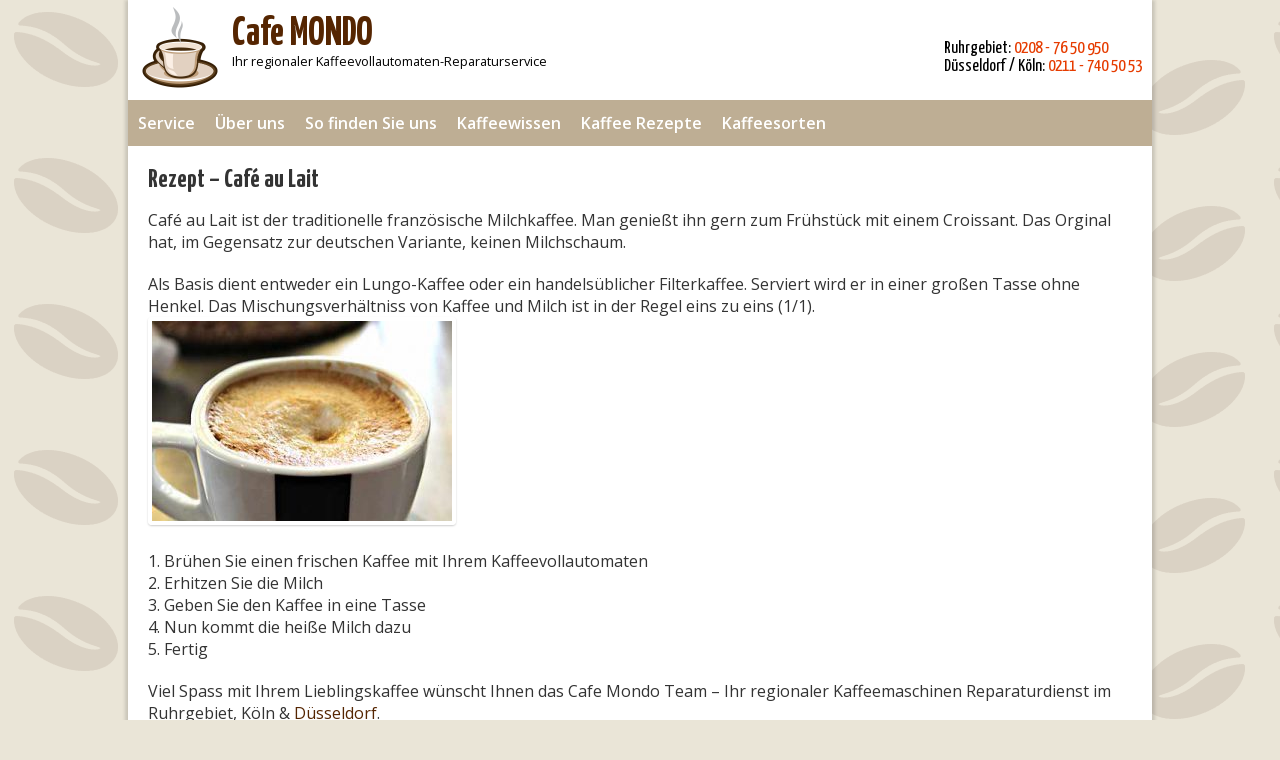

--- FILE ---
content_type: text/html; charset=UTF-8
request_url: http://kaffeevollautomaten-reparaturservice.de/rezept-cafe-au-lait
body_size: 5574
content:

<!DOCTYPE html>
<meta charset="UTF-8" />
<META NAME="author" content="Cafe Mondo - Kaffeemaschinen Reparatur Service Essen Mülheim Oberhausen Gladbeck Dortmund Duisburg Bochum Düsseldorf Köln">
<META NAME="ROBOTS" CONTENT="INDEX, FOLLOW">
<META NAME="revisit-after" CONTENT="10 Days">
<meta http-equiv="Content-Language" content="de" />
<meta name="viewport" content="width=device-width; initial-scale=1.0; minimum-scale=1.0, maximum-scale=1.0; user-scalable=0;" />
<meta http-equiv="Content-Type" content="text/html; charset=UTF-8" />

<link rel="stylesheet" href="http://kaffeevollautomaten-reparaturservice.de/wp-content/cache/minify/6c903.css" media="all" />

<link rel="icon" type="image/png" href="http://kaffeevollautomaten-reparaturservice.de/wp-content/themes/mondo/favicon.png" />
<link rel="apple-touch-icon" type="image/png" href="http://kaffeevollautomaten-reparaturservice.de/wp-content/themes/mondo/apple-touch-icon.png" />
<script type="text/javascript" src="http://code.jquery.com/jquery-1.8.0.min.js"></script>
 <script type='text/javascript'>
$(document).ready(function(){

    // hide #back-top first
    $("#back-top").hide();
   
    // fade in #back-top
$.fn.scrollBottom = function() { 
  return $(document).height() - this.scrollTop() - this.height(); 
};
    $(function () { 
        $(window).scroll(function () {
            if ($(this).scrollBottom() < 540) {
                $('#back-top').fadeIn();
            } else {
                $('#back-top').fadeOut();
            }
        });

        // scroll body to 0px on click
        $('#back-top a').click(function () {
            $('body,html').animate({
                scrollTop: 0
            }, 800);
            return false;
        });
    });

});
</script>
<script>
		var gaProperty = 'UA-59174201-1';
		var disableStr = 'ga-disable-' + gaProperty;
		if (document.cookie.indexOf(disableStr + '=true') > -1) {
		window[disableStr] = true;
		}
		function gaOptout() {
		document.cookie = disableStr + '=true; expires=Thu, 31 Dec 2099 23:59:59 UTC; path=/';
		window[disableStr] = true;
		}
	</script>
	<!-- Global site tag (gtag.js) - Google Analytics -->
	<script async src="https://www.googletagmanager.com/gtag/js?id=UA-5970725-1"></script>
	<script>
		window.dataLayer = window.dataLayer || [];
		function gtag(){dataLayer.push(arguments);}
		gtag('js', new Date());

		gtag('config', 'UA-59174201-1', { 'anonymize_ip': true } );
	</script>
<!-- wp-head -->

		<!-- All in One SEO 4.8.5 - aioseo.com -->
		<title>Kaffee Rezept - Café au Lait | Cafe MONDO</title>
	<meta name="description" content="Café au Lait ist der traditionelle französische Milchkaffee. Man genießt ihn gern zum Frühstück mit einem Croissant. Hier das Café au Lait Rezept" />
	<meta name="robots" content="max-image-preview:large" />
	<meta name="author" content="ad-kaffee-2332"/>
	<meta name="keywords" content="café au lait,rezept,kaffee" />
	<link rel="canonical" href="http://kaffeevollautomaten-reparaturservice.de/rezept-cafe-au-lait" />
	<meta name="generator" content="All in One SEO (AIOSEO) 4.8.5" />
		<script type="application/ld+json" class="aioseo-schema">
			{"@context":"https:\/\/schema.org","@graph":[{"@type":"Article","@id":"http:\/\/kaffeevollautomaten-reparaturservice.de\/rezept-cafe-au-lait#article","name":"Kaffee Rezept - Caf\u00e9 au Lait | Cafe MONDO","headline":"Rezept &#8211; Caf\u00e9 au Lait","author":{"@id":"http:\/\/kaffeevollautomaten-reparaturservice.de\/author\/ad-kaffee-2332#author"},"publisher":{"@id":"http:\/\/kaffeevollautomaten-reparaturservice.de\/#organization"},"image":{"@type":"ImageObject","url":"http:\/\/kaffeevollautomaten-reparaturservice.de\/wp-content\/uploads\/2016\/09\/cafe-au-lait.jpg","width":400,"height":267},"datePublished":"2016-09-21T11:05:30+00:00","dateModified":"2016-10-19T09:00:22+00:00","inLanguage":"de-DE","mainEntityOfPage":{"@id":"http:\/\/kaffeevollautomaten-reparaturservice.de\/rezept-cafe-au-lait#webpage"},"isPartOf":{"@id":"http:\/\/kaffeevollautomaten-reparaturservice.de\/rezept-cafe-au-lait#webpage"},"articleSection":"Kaffee Rezepte"},{"@type":"BreadcrumbList","@id":"http:\/\/kaffeevollautomaten-reparaturservice.de\/rezept-cafe-au-lait#breadcrumblist","itemListElement":[{"@type":"ListItem","@id":"http:\/\/kaffeevollautomaten-reparaturservice.de#listItem","position":1,"name":"Home","item":"http:\/\/kaffeevollautomaten-reparaturservice.de","nextItem":{"@type":"ListItem","@id":"http:\/\/kaffeevollautomaten-reparaturservice.de\/kaffee-rezepte#listItem","name":"Kaffee Rezepte"}},{"@type":"ListItem","@id":"http:\/\/kaffeevollautomaten-reparaturservice.de\/kaffee-rezepte#listItem","position":2,"name":"Kaffee Rezepte","item":"http:\/\/kaffeevollautomaten-reparaturservice.de\/kaffee-rezepte","nextItem":{"@type":"ListItem","@id":"http:\/\/kaffeevollautomaten-reparaturservice.de\/rezept-cafe-au-lait#listItem","name":"Rezept &#8211; Caf\u00e9 au Lait"},"previousItem":{"@type":"ListItem","@id":"http:\/\/kaffeevollautomaten-reparaturservice.de#listItem","name":"Home"}},{"@type":"ListItem","@id":"http:\/\/kaffeevollautomaten-reparaturservice.de\/rezept-cafe-au-lait#listItem","position":3,"name":"Rezept &#8211; Caf\u00e9 au Lait","previousItem":{"@type":"ListItem","@id":"http:\/\/kaffeevollautomaten-reparaturservice.de\/kaffee-rezepte#listItem","name":"Kaffee Rezepte"}}]},{"@type":"Organization","@id":"http:\/\/kaffeevollautomaten-reparaturservice.de\/#organization","name":"Cafe MONDO - Ihr regionaler Kaffeevollautomaten-Reparaturservice","description":"Ihr regionaler Kaffeevollautomaten-Reparaturservice","url":"http:\/\/kaffeevollautomaten-reparaturservice.de\/","telephone":"+492087650950","logo":{"@type":"ImageObject","url":"http:\/\/kaffeevollautomaten-reparaturservice.de\/wp-content\/uploads\/2021\/05\/logo.png","@id":"http:\/\/kaffeevollautomaten-reparaturservice.de\/rezept-cafe-au-lait\/#organizationLogo","width":168,"height":168,"caption":"Kaffeevollautomaten-Reparaturservice"},"image":{"@id":"http:\/\/kaffeevollautomaten-reparaturservice.de\/rezept-cafe-au-lait\/#organizationLogo"}},{"@type":"Person","@id":"http:\/\/kaffeevollautomaten-reparaturservice.de\/author\/ad-kaffee-2332#author","url":"http:\/\/kaffeevollautomaten-reparaturservice.de\/author\/ad-kaffee-2332","name":"ad-kaffee-2332","image":{"@type":"ImageObject","@id":"http:\/\/kaffeevollautomaten-reparaturservice.de\/rezept-cafe-au-lait#authorImage","url":"http:\/\/0.gravatar.com\/avatar\/9543a594ee2236be7c5c2abeeda727c0?s=96&d=mm&r=g","width":96,"height":96,"caption":"ad-kaffee-2332"}},{"@type":"WebPage","@id":"http:\/\/kaffeevollautomaten-reparaturservice.de\/rezept-cafe-au-lait#webpage","url":"http:\/\/kaffeevollautomaten-reparaturservice.de\/rezept-cafe-au-lait","name":"Kaffee Rezept - Caf\u00e9 au Lait | Cafe MONDO","description":"Caf\u00e9 au Lait ist der traditionelle franz\u00f6sische Milchkaffee. Man genie\u00dft ihn gern zum Fr\u00fchst\u00fcck mit einem Croissant. Hier das Caf\u00e9 au Lait Rezept","inLanguage":"de-DE","isPartOf":{"@id":"http:\/\/kaffeevollautomaten-reparaturservice.de\/#website"},"breadcrumb":{"@id":"http:\/\/kaffeevollautomaten-reparaturservice.de\/rezept-cafe-au-lait#breadcrumblist"},"author":{"@id":"http:\/\/kaffeevollautomaten-reparaturservice.de\/author\/ad-kaffee-2332#author"},"creator":{"@id":"http:\/\/kaffeevollautomaten-reparaturservice.de\/author\/ad-kaffee-2332#author"},"image":{"@type":"ImageObject","url":"http:\/\/kaffeevollautomaten-reparaturservice.de\/wp-content\/uploads\/2016\/09\/cafe-au-lait.jpg","@id":"http:\/\/kaffeevollautomaten-reparaturservice.de\/rezept-cafe-au-lait\/#mainImage","width":400,"height":267},"primaryImageOfPage":{"@id":"http:\/\/kaffeevollautomaten-reparaturservice.de\/rezept-cafe-au-lait#mainImage"},"datePublished":"2016-09-21T11:05:30+00:00","dateModified":"2016-10-19T09:00:22+00:00"},{"@type":"WebSite","@id":"http:\/\/kaffeevollautomaten-reparaturservice.de\/#website","url":"http:\/\/kaffeevollautomaten-reparaturservice.de\/","name":"Cafe MONDO","description":"Ihr regionaler Kaffeevollautomaten-Reparaturservice","inLanguage":"de-DE","publisher":{"@id":"http:\/\/kaffeevollautomaten-reparaturservice.de\/#organization"}}]}
		</script>
		<!-- All in One SEO -->

<script  src="http://kaffeevollautomaten-reparaturservice.de/wp-content/cache/minify/96ec8.js"></script>

<link rel="https://api.w.org/" href="http://kaffeevollautomaten-reparaturservice.de/wp-json/" /><link rel="alternate" type="application/json" href="http://kaffeevollautomaten-reparaturservice.de/wp-json/wp/v2/posts/306" /><link rel="EditURI" type="application/rsd+xml" title="RSD" href="http://kaffeevollautomaten-reparaturservice.de/xmlrpc.php?rsd" />
<link rel="wlwmanifest" type="application/wlwmanifest+xml" href="http://kaffeevollautomaten-reparaturservice.de/wp-includes/wlwmanifest.xml" /> 
<meta name="generator" content="WordPress 5.7.14" />
<link rel='shortlink' href='http://kaffeevollautomaten-reparaturservice.de/?p=306' />
<link rel="alternate" type="application/json+oembed" href="http://kaffeevollautomaten-reparaturservice.de/wp-json/oembed/1.0/embed?url=http%3A%2F%2Fkaffeevollautomaten-reparaturservice.de%2Frezept-cafe-au-lait" />
<link rel="alternate" type="text/xml+oembed" href="http://kaffeevollautomaten-reparaturservice.de/wp-json/oembed/1.0/embed?url=http%3A%2F%2Fkaffeevollautomaten-reparaturservice.de%2Frezept-cafe-au-lait&#038;format=xml" />
<style type="text/css">.recentcomments a{display:inline !important;padding:0 !important;margin:0 !important;}</style><!-- //wp-head -->
</head>

<body class="post-template-default single single-post postid-306 single-format-standard">
	
    <div id="wrap">
    <div id="outer">
    	<div id="head">
        	<header id="page_header">
           <div id="logo"><a href="http://kaffeevollautomaten-reparaturservice.de" title="Home"><img class="lazy" src="data:image/svg+xml,%3Csvg%20xmlns='http://www.w3.org/2000/svg'%20viewBox='0%200%2084%2084'%3E%3C/svg%3E" data-src="http://kaffeevollautomaten-reparaturservice.de/wp-content/themes/mondo/css/images/logo.png" width="84" height="84" id="tasse" alt="Cafe Mondo - Kaffeemaschinen Reparatur  Service Kundendienst Ruhrgebiet Köln Düsseldorf" titel="Cafe Mondo - Kaffeemaschinen Reparatur  Kaffeeautomaten u. Espressoautomaten Reparatur | Jura Saeco DeLonghi Reparatur Service Kundendienst Ruhrgebiet" /></a></div>
               <div id="site"><span class="site-title"><a href="http://kaffeevollautomaten-reparaturservice.de/" title="Cafe MONDO" rel="home">Cafe MONDO</a></span>
                <div class="site-description"><span itemprop="branchOf">Ihr regionaler Kaffeevollautomaten-Reparaturservice</span></div>
               </div>
              
               
               
               
            	 <div id="header-tel">
                 <span itemprop="addressLocality">Ruhrgebiet:</span> <span class="orange" itemprop="telephone" >0208 - 76 50 950</span><br />
                 <span itemprop="addressLocality">Düsseldorf</span> / <span itemprop="addressLocality">Köln</span>: <span class="orange" itemprop="telephone">0211 - 740 50 53</span>
                
                 </div> 		
       		</header><!-- ende header -->
        </div>
  		
 <div id="top-navigation"><nav class="navigation" role="navigation"><a href="#" id="pull"> &nbsp;</a><div class="menu-menu1-container"><ul id="menu-menu1" class="menu"><li id="menu-item-11" class="hvr-underline-from-center menu-item menu-item-type-post_type menu-item-object-page menu-item-11"><a title="Kaffeemaschinen Reparatur Service" href="http://kaffeevollautomaten-reparaturservice.de/service">Service</a></li>
<li id="menu-item-42" class="hvr-underline-from-center menu-item menu-item-type-post_type menu-item-object-page menu-item-42"><a title="Kaffeemaschinen Reparatur Über uns" href="http://kaffeevollautomaten-reparaturservice.de/ueber-uns">Über uns</a></li>
<li id="menu-item-53" class="hvr-underline-from-center menu-item menu-item-type-post_type menu-item-object-page menu-item-53"><a title="Kaffeemaschinen Reparatur Service so finden sie uns" href="http://kaffeevollautomaten-reparaturservice.de/so-finden-sie-uns">So finden Sie uns</a></li>
<li id="menu-item-85" class="hvr-underline-from-center menu-item menu-item-type-post_type menu-item-object-page menu-item-85"><a title="Kaffeewissen" href="http://kaffeevollautomaten-reparaturservice.de/wissenswertes-ueber-kaffee">Kaffeewissen</a></li>
<li id="menu-item-305" class="hvr-underline-from-center menu-item menu-item-type-taxonomy menu-item-object-category current-post-ancestor current-menu-parent current-post-parent menu-item-305"><a href="http://kaffeevollautomaten-reparaturservice.de/kaffee-rezepte">Kaffee Rezepte</a></li>
<li id="menu-item-388" class="hvr-underline-from-center menu-item menu-item-type-post_type menu-item-object-page menu-item-388"><a href="http://kaffeevollautomaten-reparaturservice.de/die-kaffeesorten-der-welt">Kaffeesorten</a></li>
</ul></div></nav> </div>


  <div id="content" class="group">

<div class="entry">
		
		<div class="post-306 post type-post status-publish format-standard has-post-thumbnail hentry category-kaffee-rezepte" id="post-306">
			<!--<div class="meta">Mittwoch, 21. September 2016</div>-->
			<div class="titel"><h1 class="singlepost">Rezept &#8211; Café au Lait</h1></div>
			<p>Café au Lait ist der traditionelle französische Milchkaffee. Man genießt ihn gern zum Frühstück mit einem Croissant. Das Orginal hat, im Gegensatz zur deutschen Variante, keinen Milchschaum.<br />
<span id="more-306"></span></p>
<p>Als Basis dient entweder ein Lungo-Kaffee oder ein handelsüblicher Filterkaffee. Serviert wird er in einer großen Tasse ohne Henkel. Das Mischungsverhältniss von Kaffee und Milch ist in der Regel eins zu eins (1/1).<br />
<a href="http://kaffeevollautomaten-reparaturservice.de/wp-content/uploads/2016/09/cafe-au-lait.jpg"><img src="data:image/svg+xml,%3Csvg%20xmlns='http://www.w3.org/2000/svg'%20viewBox='0%200%20300%20200'%3E%3C/svg%3E" data-src="http://kaffeevollautomaten-reparaturservice.de/wp-content/uploads/2016/09/cafe-au-lait-300x200.jpg" alt="cafe-au-lait" width="300" height="200" class="aligncenter size-medium wp-image-308 lazy" data-srcset="http://kaffeevollautomaten-reparaturservice.de/wp-content/uploads/2016/09/cafe-au-lait-300x200.jpg 300w, http://kaffeevollautomaten-reparaturservice.de/wp-content/uploads/2016/09/cafe-au-lait.jpg 400w" data-sizes="(max-width: 300px) 100vw, 300px" /></a></p>
<p>1. Brühen Sie einen frischen Kaffee mit Ihrem Kaffeevollautomaten<br />
2. Erhitzen Sie die Milch<br />
3. Geben Sie den Kaffee in eine Tasse<br />
4. Nun kommt die heiße Milch dazu<br />
5. Fertig</p>
<p>Viel Spass mit Ihrem Lieblingskaffee wünscht Ihnen das Cafe Mondo Team &#8211; Ihr regionaler Kaffeemaschinen Reparaturdienst im Ruhrgebiet, Köln &#038; <a href="/kaffeemaschinen-reparatur-in-duesseldorf">Düsseldorf</a>.</p>
							
			</div>
     

<div class="tag"></div>   
  		</div>
  
</div>
  <div id="comments">	<br /> &nbsp;<br /></div>
       <div class="clear"></div> 
	<p>&nbsp;<br/><br/></p>
    
	<br class="clear" />

    		
<script  src="http://kaffeevollautomaten-reparaturservice.de/wp-content/cache/minify/b441f.js"></script>

<script type='text/javascript' id='contact-form-7-js-extra'>
/* <![CDATA[ */
var wpcf7 = {"api":{"root":"http:\/\/kaffeevollautomaten-reparaturservice.de\/wp-json\/","namespace":"contact-form-7\/v1"},"cached":"1"};
/* ]]> */
</script>
<script  src="http://kaffeevollautomaten-reparaturservice.de/wp-content/cache/minify/b68ea.js"></script>

            
    	<footer id="page_footer" class="group">
         <div id="footerwrap">
         <div id="social">
 <!--<a href="https://plus.google.com/115080966104090091932/"><img src="data:image/svg+xml,%3Csvg%20xmlns='http://www.w3.org/2000/svg'%20viewBox='0%200%2050%2050'%3E%3C/svg%3E" data-src="http://kaffeevollautomaten-reparaturservice.de/wp-content/themes/mondo/css/images/google.png" class="social lazy" titel="Google +" alt="Google +" width="50" height="50" /></a>-->
  <a href="https://www.facebook.com/mondoreparatur"><img src="data:image/svg+xml,%3Csvg%20xmlns='http://www.w3.org/2000/svg'%20viewBox='0%200%2050%2050'%3E%3C/svg%3E" data-src="http://kaffeevollautomaten-reparaturservice.de/wp-content/themes/mondo/css/images/facebook.png" class="social lazy" titel="Facebook" alt="Facebook" width="50" height="50" /></a>
 </div>

        <nav class="footernav">
           <div class="menu-menu2-container"><ul id="menu-menu2" class="menu"><li id="menu-item-6" class="menu-item menu-item-type-post_type menu-item-object-page menu-item-6"><a title="Impressum" href="http://kaffeevollautomaten-reparaturservice.de/impressum">Impressum</a></li>
<li id="menu-item-413" class="menu-item menu-item-type-post_type menu-item-object-page menu-item-413"><a href="http://kaffeevollautomaten-reparaturservice.de/datenschutzerklaerung">Datenschutz</a></li>
<li id="menu-item-126" class="menu-item menu-item-type-custom menu-item-object-custom menu-item-126"><a title="kaffeemaschinen reparatur Mülheim Ruhr" href="http://kaffeevollautomaten-reparaturservice.de/kaffeemaschinen-reparatur-in-muelheim-an-der-ruhr">Mülheim / Ruhr</a></li>
<li id="menu-item-125" class="menu-item menu-item-type-custom menu-item-object-custom menu-item-125"><a title="kaffeemaschinen reparatur Oberhausen" href="http://kaffeevollautomaten-reparaturservice.de/kaffeemaschinen-reparatur-in-oberhausen">Oberhausen</a></li>
<li id="menu-item-128" class="menu-item menu-item-type-custom menu-item-object-custom menu-item-128"><a title="kaffeemaschinen reparatur Essen" href="http://kaffeevollautomaten-reparaturservice.de/kaffeemaschinen-reparatur-in-essen">Essen</a></li>
<li id="menu-item-131" class="menu-item menu-item-type-custom menu-item-object-custom menu-item-131"><a title="kaffeemaschinen reparatur Duisburg Duisburg" href="http://kaffeevollautomaten-reparaturservice.de/kaffeemaschinen-reparatur-in-duisburg">Duisburg</a></li>
<li id="menu-item-132" class="menu-item menu-item-type-custom menu-item-object-custom menu-item-132"><a title="kaffeemaschinen reparatur Bochum" href="http://kaffeevollautomaten-reparaturservice.de/kaffeemaschinen-reparatur-in-bochum">Bochum</a></li>
<li id="menu-item-175" class="menu-item menu-item-type-post_type menu-item-object-page menu-item-175"><a title="kaffeemaschinen reparatur Gladbeck" href="http://kaffeevollautomaten-reparaturservice.de/kaffeemaschinen-reparatur-in-gladbeck">Gladbeck</a></li>
<li id="menu-item-127" class="menu-item menu-item-type-custom menu-item-object-custom menu-item-127"><a title="kaffeemaschinen reparatur Köln" href="http://kaffeevollautomaten-reparaturservice.de/kaffeemaschinen-reparatur-in-koeln">Köln</a></li>
<li id="menu-item-129" class="menu-item menu-item-type-custom menu-item-object-custom menu-item-129"><a title="kaffeemaschinen reparatur Düsseldorf" href="http://kaffeevollautomaten-reparaturservice.de/kaffeemaschinen-reparatur-in-duesseldorf">Düsseldorf</a></li>
<li id="menu-item-247" class="menu-item menu-item-type-post_type menu-item-object-page menu-item-247"><a title="kaffeemaschinen reparatur Gelsenkirchen" href="http://kaffeevollautomaten-reparaturservice.de/kaffeemaschinen-reparatur-in-gelsenkirchen">Gelsenkirchen</a></li>
<li id="menu-item-358" class="menu-item menu-item-type-post_type menu-item-object-page menu-item-358"><a href="http://kaffeevollautomaten-reparaturservice.de/kaffeemaschinen-reparatur-in-hattingen">Hattingen</a></li>
<li id="menu-item-360" class="menu-item menu-item-type-post_type menu-item-object-page menu-item-360"><a href="http://kaffeevollautomaten-reparaturservice.de/kaffeemaschinen-reparatur-in-herdecke">Herdecke</a></li>
<li id="menu-item-252" class="menu-item menu-item-type-post_type menu-item-object-page menu-item-252"><a title="Kaffeemaschinen Reparatur in Herne" href="http://kaffeevollautomaten-reparaturservice.de/kaffeemaschinen-reparatur-in-herne">Herne</a></li>
<li id="menu-item-347" class="menu-item menu-item-type-post_type menu-item-object-page menu-item-347"><a href="http://kaffeevollautomaten-reparaturservice.de/kaffeemaschinen-reparatur-in-herten">Herten</a></li>
<li id="menu-item-253" class="menu-item menu-item-type-post_type menu-item-object-page menu-item-253"><a title="Kaffeemaschinen Reparatur in Bottrop" href="http://kaffeevollautomaten-reparaturservice.de/kaffeemaschinen-reparatur-in-bottrop">Bottrop</a></li>
<li id="menu-item-284" class="menu-item menu-item-type-post_type menu-item-object-page menu-item-284"><a href="http://kaffeevollautomaten-reparaturservice.de/kaffeemaschinen-reparatur-in-recklinghausen">Recklinghausen</a></li>
<li id="menu-item-359" class="menu-item menu-item-type-post_type menu-item-object-page menu-item-359"><a href="http://kaffeevollautomaten-reparaturservice.de/kaffeemaschinen-reparatur-in-wetter">Wetter</a></li>
<li id="menu-item-285" class="menu-item menu-item-type-post_type menu-item-object-page menu-item-285"><a href="http://kaffeevollautomaten-reparaturservice.de/kaffeemaschinen-reparatur-in-witten">Witten</a></li>
</ul></div>            </nav>  
      
                
			
            </div>
		     <div id="back-top"><a href="#top"><span></span></a></div> 	      
        

        </footer>
         </div><!--outer-->  
      </div><!--warp-->  
       <script>
		$(function() {
			var pull 		= $('#pull');
				menu 		= $('nav ul');
				menuHeight	= menu.height();

			$(pull).on('click', function(e) {
				e.preventDefault();
				menu.slideToggle();
			});

			$(window).resize(function(){
        		var w = $(window).width();
        		if(w > 320 && menu.is(':hidden')) {
        			menu.removeAttr('style');
        		}
    		});
		});
	</script>  
<script>window.w3tc_lazyload=1,window.lazyLoadOptions={elements_selector:".lazy",callback_loaded:function(t){var e;try{e=new CustomEvent("w3tc_lazyload_loaded",{detail:{e:t}})}catch(a){(e=document.createEvent("CustomEvent")).initCustomEvent("w3tc_lazyload_loaded",!1,!1,{e:t})}window.dispatchEvent(e)}}</script><script  async src="http://kaffeevollautomaten-reparaturservice.de/wp-content/cache/minify/1615d.js"></script>
</body>
</html>

<!--
Performance optimized by W3 Total Cache. Learn more: https://www.boldgrid.com/w3-total-cache/

Object Caching 66/87 objects using Disk
Page Caching using Disk: Enhanced 
Content Delivery Network via N/A
Lazy Loading
Minified using Disk
Database Caching using Disk

Served from: kaffeevollautomaten-reparaturservice.de @ 2026-01-21 22:11:22 by W3 Total Cache
-->

--- FILE ---
content_type: text/css
request_url: http://kaffeevollautomaten-reparaturservice.de/wp-content/cache/minify/6c903.css
body_size: 164
content:
@import url(http://fonts.googleapis.com/css?family=Yanone+Kaffeesatz:400,700|Open+Sans:400,600);@import url(/wp-content/themes/mondo/css/grid.css);@import url(/wp-content/themes/mondo/css/normalize.css);@import url(/wp-content/themes/mondo/css/mediaqueries.css);

--- FILE ---
content_type: text/css
request_url: http://kaffeevollautomaten-reparaturservice.de/wp-content/themes/mondo/css/grid.css
body_size: 3340
content:
body {
	width:100%;
	height:100%;
	margin: 0;
	padding:0;
	font-family: 'Open Sans', sans-serif;
	font-size: 100%;
	overflow-y: scroll;
	overflow-x: hidden;
	background:url(images/bg.gif) #eae5d7 fixed;
	}

#wrap{
	max-width:100%;
	margin:0 auto;

}
#outer{
	max-width:1024px;
	margin:0 auto;
	-webkit-box-shadow: 0px 3px 3px 3px rgba(20, 20, 20, 0.15);
	-moz-box-shadow:    0px 3px 3px 3px rgba(20, 20, 20, 0.15);
	box-shadow:         0px 3px 3px 3px rgba(20, 20, 20, 0.15);
	background:#fff;
	position:relative;

}

/* header ------------------------------------------------------------------------------------------ */
#head{
	margin:0 auto;
	background:#fff;
	width:100%;
	top: 0px;
	z-index:1;
	position:relative;

}
header#page_header {
	width:100%;
	margin:0 auto;
	text-align:left;
    height:100px;
	max-width:1024px;
	background:#fff;
}
#header-tel{
	float:right;
	font-family: 'Yanone Kaffeesatz', sans-serif;
	padding:0;
	margin:40px 10px 0 0;
	font-size:110%;
	}
	
#logo{
	float:left;
	padding:5px 0 0 10px;
	margin:0;
	}
#site{
	float:left;
	padding:0;
	margin:15px 0 0 10px;
	}

a:link, a:visited {
	color:#552501;
	font-size:1em;
	text-decoration: none;
	-moz-transition: all .15s ease-in-out 0s;
	-webkit-transition: .15s linear;
	-o-transition: .15s linear;	
	}



a:active {
	color:#ccc;
	text-decoration: none;
	}
a:hover{
	color:#beae94;
	text-decoration: none;
	-moz-transition: all .15s ease-in-out 0s;
	-webkit-transition: .15s linear;
	-o-transition: .15s linear;	
	}	

.clear{
	clear:both;	
	margin:0;
	padding:0;
	}
		


/* nav 
------------------------------------------ */	

.menu {
  padding:0;
  margin:0;
}

.navigation {
background:#beae94;
  padding:0;
  float:left;
  margin:0;
  width:100%;
  height:100%;
  font-size:100%;
  border:0;
}
.navigation li {
   text-align:left;
	float:left;
}

.navigation ul {
	list-style-type: none;
   	padding:0;
 	margin:0;

}

.navigation li a {
	float:left;
 	display: block;
	padding:0;
	color:#fff;
	-moz-transition: all .15s ease-in-out 0s;
	-webkit-transition: .15s linear;
	-moz-transition: .15s linear;
	-o-transition: .15s linear;
	line-height: 1;
	margin:15px 10px;
	padding:0;
	font-weight:700;
	font-size:100%;


}

.navigation li a:hover {
  	color:#e63c00;
	display:block;
	width:100%;
	height:100%;

}
/* Nav */
.hvr-underline-from-center {
  display: inline-block;
  vertical-align: middle;
  -webkit-transform: translateZ(0);
  transform: translateZ(0);
  box-shadow: 0 0 1px rgba(0, 0, 0, 0);
  -webkit-backface-visibility: hidden;
  backface-visibility: hidden;
  -moz-osx-font-smoothing: grayscale;
  position: relative;
  overflow: hidden;

}
.hvr-underline-from-center:before {
  content: "";
  position: absolute;
  z-index: -1;
  left: 50%;
  right: 50%;
  bottom: 0;
  background: #e63c00;
  height: 1px;
  -webkit-transition-property: left, right;
  transition-property: left, right;
  -webkit-transition-duration: 0.3s;
  transition-duration: 0.3s;
  -webkit-transition-timing-function: ease-out;
  transition-timing-function: ease-out;
}
.hvr-underline-from-center:hover:before, .hvr-underline-from-center:focus:before, .hvr-underline-from-center:active:before {
  left: 0;
  right: 0;
}
/* Responsive Nav */
nav {
	height: 40px;
	width: 100%;
	font-weight: bold;
	position: relative;

}
nav ul {
	padding: 0;
	margin: 0 auto;
	height: 40px;
}
nav li {
	display: inline;
	float: left;
}
nav a {
	color: #fff;
	display: inline-block;
	text-decoration: none;
}
nav li a {
	box-sizing:border-box;
	-moz-box-sizing:border-box;
	-webkit-box-sizing:border-box;
	white-space:nowrap;
}
nav li:last-child a {
	border-right: 0;
}
nav a:hover, nav a:active {
page-break-inside:avoid;
page-break-before:avoid;
page-break-after:avoid;
}
nav a#pull {
	display: none;
}
/* /Responsive Nav */

/* nav Ende 



/* nav Ende 
------------------------------------------- */
/* Header Ende
 ------------------------------------------------------------------------------------------ */	



/* content ------------------------------------------------------------------------------------------ */	
	h1, h2, h3, h4{
	font-family: 'Yanone Kaffeesatz', sans-serif;
	padding:0;
	margin:0;
		}

 h1{
	font-size:1.6em;
	line-height:1.1em;
		}
 h2{
	font-size:1.5em;
	line-height:1.1em;
	padding:5px 0 0 0;
	}
 h3{
	font-size:1.3em;
	line-height:1em;
	padding:5px 0 0 0;
	}
 h4{
	font-size:.9em;
	line-height:1.1em;
	}
 .header-h{
	text-align:center;
	margin:0 auto;
	font-size:1.7em;
	}	
.orange{
	color:#e63c00;	
	}	
 .site-description{
	clear:both;
	float:left;
	font-size:.8em;
	line-height:1.1em;
	font-family: 'Open Sans', sans-serif;
	}	
 .site-title{
	 float:left;
	font-size:2.5em;
	font-family: "Yanone Kaffeesatz",sans-serif;
	 font-weight:bold;
	}	
 .topteaser{
	font-size:2.5em;
	margin:0 0 10px 0;
	}	
#topteaser{
	width:100%;
	}
#topteaser-left{
	float:left;
	width:70%;
	margin:10px 0 0 0;
	padding:0;
	}
#topteaser-right{
	float:right;
	margin:0 20px 0 0;
	padding:0;
	}	

.front-box-top{
	float:left;
	background:#eae5d7;
	width:29%;
	height:280px;
	margin:10px 8px 10px 0;
	padding:1em;
	}
.front-box{
	float:left;
	background:#eae5d7;
	width:29%;
	height:480px;
	margin:10px 8px 10px 0;
	padding:1em;
	}
.front-text{
	font-size:90%;
	padding: 0;
	width:100%;
	}	
.fronttext-p{
	width:98%;
	margin:10px 0;
	}		
	
	
	
.preis{
	font-size:800%;
	color:#e63c00;
	font-family: 'Yanone Kaffeesatz', sans-serif;
	margin:50px 0 50px 50px;
	float:left;
	font-weight:bold;
	width:100%;
	}
.preis2{
	font-size:800%;
	color:#e63c00;
	font-family: 'Yanone Kaffeesatz', sans-serif;
	margin:50px 0 50px 80px;
	float:left;
	font-weight:bold;
	width:90%;
		}
.monate{
	clear:both;
	float:right;
	text-align:center;
	font-size:210%;
	color:#e63c00;
	font-family: 'Yanone Kaffeesatz', sans-serif;
	width:100%;
	margin:0 0 0 0px;
	padding:0;
	line-height:1.05em;
	}
.adresse{
	list-style:none;
	padding: 0;
	}
.number{
	color:#e63c00;
	font-size:400%;
	font-weight:bolder;
	margin:0 10px 0 0;
	padding:0 10px 0 0;
	font-family: 'Yanone Kaffeesatz', sans-serif;
	}
.entry{
	float:left;
	padding: 0;
	margin: 15px 0 0 0;
	}	
.wp-post-image{
	float:left;
	padding: 0;
	margin: 15px 5px 0 0!Important;
	}		
		
/* hr table sonderzeichen ende ------------------------------------------------------------------------------------------ */	
.attachment-post-thumbnail{
	float:left;
	max-width:250px;
	margin:3px 10px 5px 0;
	}
	
#content{
	margin: 10px 0 0 20px;
	padding:0;
	color:#333;
	background: #fff;
	line-height:1.4em;
	}
#content p{
	margin:10px 0 20px 0;
	padding:0;
	}
#content strong{
	color:#e63c00;
	}
.alignleft{
	float:left;
    margin: 5px 5px 0 0;
		border:4px solid #fff;
	-webkit-border-radius: 4px; 
	-moz-border-radius: 4px; 
	-o-border-radius: 4px; 
	border-radius: 4px; 
	box-shadow: 0 1px 2px rgba(0,0,0,.2); 
	-webkit-box-shadow: 0 1px 2px rgba(0,0,0,.2); 
	-moz-box-shadow: 0 1px 2px rgba(0,0,0,.2); 
	-o-box-shadow: 0 1px 2px rgba(0,0,0,.2);
	}
.alignright{
	float:right;

	}
.alignnone{
	margin:0 auto;

	}
.aligncenter{
	margin:0 auto;
	border:4px solid #fff;
	-webkit-border-radius: 4px; 
	-moz-border-radius: 4px; 
	-o-border-radius: 4px; 
	border-radius: 4px; 
	box-shadow: 0 1px 2px rgba(0,0,0,.2); 
	-webkit-box-shadow: 0 1px 2px rgba(0,0,0,.2); 
	-moz-box-shadow: 0 1px 2px rgba(0,0,0,.2); 
	-o-box-shadow: 0 1px 2px rgba(0,0,0,.2);
	height:auto;
	}
	
.wp-caption-text {
	background:#fff;
	color:#2a482c;
	font-size:.7em;
	margin:0!important;
	padding:0!important;
	}
.wp-caption{
	float:left;
	margin:5px 10px 0 0;
	-webkit-border-radius: 4px; 
	-moz-border-radius: 4px; 
	-o-border-radius: 4px; 
	border-radius: 4px; 
	box-shadow: 0 1px 2px rgba(0,0,0,.2); 
	-webkit-box-shadow: 0 1px 2px rgba(0,0,0,.2); 
	-moz-box-shadow: 0 1px 2px rgba(0,0,0,.2); 
	-o-box-shadow: 0 1px 2px rgba(0,0,0,.2);


	}
.meta{
	width:100%;
	float:left;
	color:#182C63;
	font-size:.7em;
	margin:0;
	padding: 5px  0 5px 0;
	}


.wp-caption alignleft {
	margin:10px 0 0px 15px;
}
.wp-caption alignnone{
	padding:0;
	}

.category-header{
	padding: 0 0 5px 0;
	font-size:.8em;
	color:#70435f;
	}	

.category{
	margin: 0;
	float:left;
	padding: 0;
	height:100%;
	width:100%;

	}	
.category-txt{
	padding:0px 10px 10px 0;
	margin:0 10px 10px 0;
	width:100%;
	float:left;
	border-bottom:1px dotted #DCDCDD;
	}
.category-txt p{
	width:100%;
	text-align:left;
	padding:5px 0 0 0;
	line-height:1.2em;
	}
.category-txt h2{
	margin: 5px 0 0px 0;
	}
.category-txt a{
	margin:0;
	-moz-transition: all 0.15s ease-in-out 0s;
	}
.category-txt a:hover{
	color:#59ACD4 !important; 
	-moz-transition: all 0.15s ease-in-out 0s;
	}	
.artikel{
	float:left;
	margin: 10px;
	}	


	
.firstPost{
	float:left;
	width:80%;
	
	}
	
.next-posts a{
	color:#8B6868 !important; 
	font-size:1em;
	padding:0;
	margin:10px 0 15px 10px;
	}
.prev-posts a{
	color:#8B6868 !important; 
	float:right;
	font-size:1em;
	padding:0;
	margin:10px 0 15px 10px;
	}

.singlepost{
	padding:5px 0 5px 0!important;
}
.post{
	text-align:left;
	max-width: 980px;
		}

.post p{
	color:#333;
	line-height:1.4em;
	margin:0;
	padding:0;
	}	
.post ul{
	margin:0;
	padding:0 0 0 16px;
	}
.post ul li{
	color:#333;
	font-size:1em;
	text-align:left;
	list-style-type:circle;
	}
	
.post h1{
	padding:5px 0 15px 0px;
}	
.post h2{
	padding:20px 0 5px 0;
}
.post h3 h4{
	padding:5px 0 0 0;
}
#contact{
	margin:0 auto;
	text-align:center;
	}
#contact h2{
	margin:0 auto;
	text-align:center;
	}

/*-----Tabelle----*/

.table-left{
	float:left;
	}


/*--- Buttons----*/

.button {
	background:0 0 repeat-x #e63c00;
	display:inline-block; 
	padding:5px 10px;
	font-family: 'Yanone Kaffeesatz', sans-serif;
	font-size:12px;
	line-height:1.666em;
	color:#fff; 
	text-transform:uppercase;
	text-decoration:none;
	border-radius:5px;
	-moz-border-radius:5px;
	-webkit-border-radius:5px;
	position:relative;
	overflow:hidden;
	cursor:pointer;

}
	
.button:hover {background:#ebebe9; color:#e63c00;}




/* Comments  ------------------------------- */
#form{
	background: #039 no scroll;
	width:100%;
	}
#kontakt{
	clear:both;
	text-align:center;
	width:98%!Important;
	}


.wpcf7-form-control {
  -moz-border-radius: 4px;
  -webkit-border-radius: 4px;
  background-color: #eae5d7;
  background: no scroll;
  border-radius: 4px;
  border: 1px solid #fdfdfd;
  display: inline-block;
  font-size: 0.9em;
  height: auto;
  margin: 3px 0 10px 0;
  padding: 8px;
  text-decoration: none;
  width: 99.5%;
  

}

.wpcf7-form-control.wpcf7-submit{
  -moz-border-radius: 4px;
  -webkit-border-radius: 4px;
  background-color: #e63c00;
  border-radius: 4px;
  color: #fff;
  display: inline-block;
  font-size: 1em;
  height: auto;
  margin: auto;
  text-decoration: none;
  width: 30%;
  cursor: pointer;
  max-width:200px;
}
.wpcf7-form-control.wpcf7-submit:hover{
 	 background: #ccc;
	 color: #e63c00;
	 border:1px dotted #ccc;
}
/* Comments Ende  ------------------------------- */
#dynamic-to-top {
    background: none repeat scroll 0 0 padding-box #DCDCDD!Important;
	 border: 1px solid #DCDCDD!Important;
	 right: 5px!Important;
	 bottom: 5px!Important;
}





/* 404 -------------------------------------------------------------------------------------------- */
#error{
	clear:both;
	padding:0;
	min-height:58em;
	text-align:center;
	}
#error h2{
	font-size:1.6em;
	padding:0px 0 5px 0;
	margin:0;

	}
.error-img{
	float:none;
	padding:0px 0 25px 0;
	margin:0 auto;
	background:#fff!Important;
	}
/* Hersteller Logos -------------------------------------------------------------------------------------------- */	
#herstellerlogos	{
	margin:0 auto;
	width:90%;
	}
.herstellerlogos	{
	clear:both;
	float:none;
	margin:0 auto;
	padding:10px;
	}


/* Footer -------------------------------------------------------------------------------------------- */
#footerwrap{
	max-width:1024px;	
    margin: 0 0 30px 0;	
	}
footer#page_footer {
    background: #eae5d7;
    bottom: 0;
    clear: both;
    color: #fff;
    float: none;
    margin: 0;
    min-height: 3em;
	height:auto;
    padding:0;
    text-align: center;
    width: 100%;

	}	
.footer	ul li{
	display: inline-block;
	}
.footernav{
	padding:0;
	margin:15px 0 0 0;
	font-size:80%;
	width:100%;
	text-align:left;
}
.footernav a:hover{
	color:#e63c00;

}
.footernav ul li{
	display: inline-block;
	margin:10px 20px 15px 20px;
	padding:0;
	}
.social{
	padding:5px;

	}
#social {
     clear:both;
	 float: none;
	 margin:10px 0;
}
/* Back to top button ---*/
#back-top {
    margin-right: 0px;
    margin-top: -37px;
    position: fixed;
    right: 0;
    top: 100%;

}
#back-top a {
	width: 40px;
	display: block;
	color: #bbb;
	/* background color transition */
	-webkit-transition: 1s;
	-moz-transition: 1s;
	transition: 1s;

}
#back-top a:hover {
	color: #000;
}
/* arrow icon (span tag) */
#back-top span {
	background-position: center center;
    background-repeat: no-repeat;
	width: 40px;
	height: 40px;
	display: block;
	background: url("images/top.png") no-repeat;
	-webkit-border-radius: 15px;
	-moz-border-radius: 15px;
	border-radius: 15px;
	-webkit-transition: 1s;
	-moz-transition: 1s;
	transition: 1s;
	opacity: .7;

	}
#back-top a:hover span {
	opacity: 1;
}

/*-------------------------------------------------------------------------------------------*/




/* Dirty Little Helpers
-------------------------------------------------------------------------------------------------- */
.group:before,
.group:after {
	content: "";
	display: table;
}
.group:after {
	clear: both;
}
.group {
	zoom: 1; /* For IE 6/7 (trigger hasLayout) */
}

/*----------------------------------------------------------------------------------*/


--- FILE ---
content_type: text/css
request_url: http://kaffeevollautomaten-reparaturservice.de/wp-content/themes/mondo/css/mediaqueries.css
body_size: 1025
content:
/* CSS Document */

@media screen and (max-width:1024px) {

#outer{
	overflow:hidden;

}
	
#wrap{
	overflow:hidden;
}

.navigation {
    padding: 0;
}
.footernav{
			height:auto;
			width:99%;
			margin:.3em auto;
		
			}
			.footernav ul {
				clear:both;
				display: inline-block;
				height: auto;
				width:100%;
				}
				.footernav ul li {
					display: inline-block;
					margin: 0 .5em;
					padding: 0;
					float: left;
					text-align: left;
					width: 20%;

							}
				.footernav li {
					border-bottom:none;
					display: inline-block;
					float:left;
				
			}
					.footernav a {
						clear:both;
						margin: 0 auto;	
						display: inline-block;
						
													}	
				}



@media screen and (max-width:975px) {
.front-box {
    height: 490px;
    width: 27%;
	margin: 10px 5px 10px 10px;
}
.front-box-top {
    height: 340px;
    width: 27%;
	margin: 10px 5px 10px 10px;
}
#herstellerlogos {
    padding: 40px 0 0;
    width: 90%;
}



#header-tel {
    font-size: 100%;
}
#topteaser-left {
    width: 65%;
}
#topteaser-right {
    float: right;
    margin: 0;
    padding: 0;
	width:33%;
}
#kaffeemaschine {
    width: 80%;
	height:auto;
	margin:35px 0 0 0;
}

.preis, .preis2 {
    font-size:500%;
	text-align:center;
}

.preis2 {
		margin:50px 0 50px 60px;
}
}
@media screen and (max-width:800px) {

 .topteaser{
	font-size:1.7em;
	}	
.front-box {
    height: 520px;
    width: 26%;
}
.front-box-top {
    height: 340px;
    width: 26%;
}
@media screen and (max-width:768px) {

#content{
	margin: 0 0 0 5px;
}


#herstellerlogos {
    padding:40px 0 0 0;
    width: 100%;
}		
/*RSNAV */
nav {
	border-bottom: 0;
}
nav ul {
	display: none;
	height: auto;
}
nav a#pull {

	display: block;
	height:40px;

}
nav a#pull:after {
	content:"";
	background: url('images/nav-icon.png') no-repeat;
	width: 100%;
	height: 40px;
	display: inline-block;
	position: absolute;
	left: 10px;
	top: 10px;
}
nav li {
		display: block;
		float: none;
		width: 100%;
	}
	/* /RSNAV */
	.footernav{
	height:auto;	
    margin: 0 auto;	
	text-align: center;
	}
		.footernav ul {
			display: inline-block;
			height: auto;
			}
	.footernav a {
			margin: 0 auto;	
			}	
	.front-box {
    height: 460px;
    width: 94%;
	margin: 5px 0;
}
.front-box-top {
    height: 270px;
    width: 94%;
	margin: 5px 0;
}
.front-box-bochum {
    height: 460px;
    width: 94%;
	margin: 5px 0;
}
}



@media screen and (max-width:667px) {

#site {
    margin: 20px 0 0 10px;
}
.site-description{
    font-size: .7em;
}

#topteaser-right {
    float: right;
    margin: 0;
    padding: 0;
}
#kaffeemaschine {
	height:auto;
	margin:35px 0 0 0;
}

.preis {
		margin:50px 0 50px 10px;
}
.preis2 {
		margin:50px 0 50px 40px;
}
}
@media screen and (max-width:640px) {
#logo {
    clear:both;
	float:none;
    margin: 0 auto;
    padding:0;
	text-align:center;
}
.site-title, .site-description  {
    float: none;

}
#site {
	clear:both;
	float:none!important;
	width:100%;
    margin: 0 auto;
	padding:0;
	text-align:center;
}
#header-tel {
    clear: both;
    width:100%;
    margin: 0 0 10px 0;
	text-align:center;
}
	#topteaser-right {
    display:none;
}
#topteaser-left {
    width:100%;
}

.monate {
    font-size: 180%;
}

.header-h {
    margin: 0 0 5px 0;
	font-size:180%;
}

.preis, .preis2 {
    font-size:600%;
	margin:40px 0;
	text-align:center;	
}
.front-text {
    font-size: 95%;
    line-height: 1.4em;
}

.table-left {
    width: 100%;
	float:left;
}
}